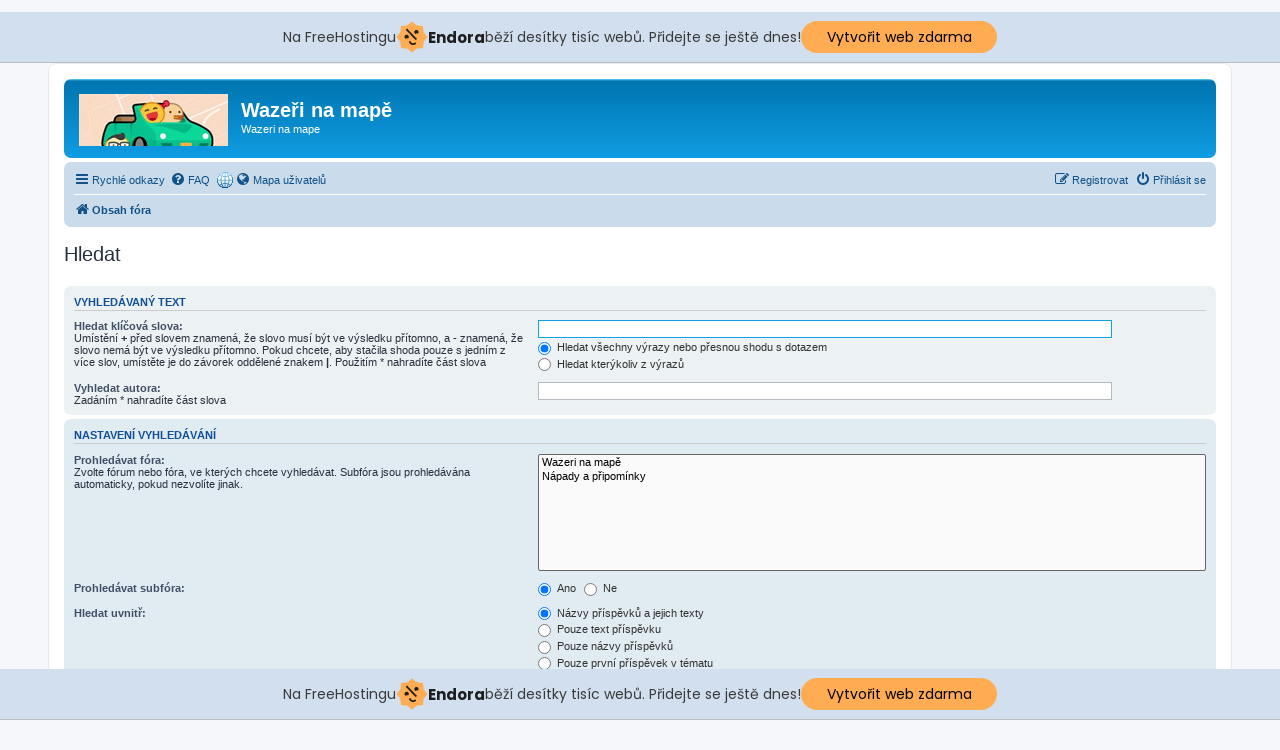

--- FILE ---
content_type: text/html; charset=UTF-8
request_url: https://wazeri.hys.cz/search.php?sid=5d19f583294a8683a127fd22112be8c0
body_size: 4839
content:
<!DOCTYPE html>
<html dir="ltr" lang="cs-cz">
<head>
<meta charset="utf-8" />
<meta http-equiv="X-UA-Compatible" content="IE=edge">
<meta name="viewport" content="width=device-width, initial-scale=1" />

<title>Wazeři na mapě - Hledat</title>

	<link rel="alternate" type="application/atom+xml" title="Atom - Wazeři na mapě" href="/app.php/feed?sid=d3b4fa31c61f9d9d347a93d20ba821d5">			<link rel="alternate" type="application/atom+xml" title="Atom - nová témata" href="/app.php/feed/topics?sid=d3b4fa31c61f9d9d347a93d20ba821d5">				

<!--
	phpBB style name: prosilver
	Based on style:   prosilver (this is the default phpBB3 style)
	Original author:  Tom Beddard ( http://www.subBlue.com/ )
	Modified by:
-->

<link href="./assets/css/font-awesome.min.css?assets_version=3" rel="stylesheet">
<link href="./styles/prosilver/theme/stylesheet.css?assets_version=3" rel="stylesheet">
<link href="./styles/prosilver/theme/cs/stylesheet.css?assets_version=3" rel="stylesheet">




<!--[if lte IE 9]>
	<link href="./styles/prosilver/theme/tweaks.css?assets_version=3" rel="stylesheet">
<![endif]-->


<link href="./ext/tas2580/usermap/styles/prosilver/theme/style.css?assets_version=3" rel="stylesheet" media="screen" />



<!-- injected banner -->
<div class="endora-panel">
  <p class="endora-panel-text">
    Na FreeHostingu
    <svg
      class="endora-panel-img"
      xmlns="http://www.w3.org/2000/svg "
      width="33"
      height="32"
      viewBox="0 0 33 32"
      fill="none"
    >
      <path
        d="M16.5 0L21.4718 3.99696L27.8137 4.6863L28.5031 11.0282L32.5 16L28.5031 20.9719L27.8137 27.3137L21.4718 28.0031L16.5 32L11.5282 28.0031L5.18627 27.3137L4.49693 20.9719L0.499969 16L4.49693 11.0282L5.18627 4.6863L11.5282 3.99696L16.5 0Z"
        fill="#FFAC52"
      />
      <path
        fill-rule="evenodd"
        clip-rule="evenodd"
        d="M11.4222 7.24796L21.6345 17.9526L20.2809 19.2439L10.0686 8.53928L11.4222 7.24796Z"
        fill="#1E1E1E"
      />
      <path
        fill-rule="evenodd"
        clip-rule="evenodd"
        d="M14.779 20.0958L15.387 21.1591C16.1143 22.4311 17.7765 22.8049 18.9784 21.9666L19.7456 21.4315L20.8158 22.9659L20.0486 23.501C17.9451 24.9682 15.036 24.314 13.763 22.0876L13.155 21.0243L14.779 20.0958Z"
        fill="#1E1E1E"
      />
      <path
        d="M21.0541 8.74487C22.2809 8.74497 23.2758 9.73971 23.2758 10.9666C23.2757 11.475 23.1022 11.9418 22.8148 12.3162C22.5848 12.2747 22.3478 12.2527 22.1058 12.2527C21.3098 12.2527 20.5684 12.4864 19.9467 12.8894C19.2815 12.5056 18.8325 11.7896 18.8324 10.9666C18.8324 9.73965 19.8272 8.74487 21.0541 8.74487Z"
        fill="#1E1E1E"
      />
      <path
        d="M10.9979 13.6553C12.2247 13.6554 13.2195 14.6501 13.2195 15.877C13.2195 16.3854 13.046 16.8522 12.7586 17.2266C12.5288 17.1852 12.2923 17.1621 12.0506 17.1621C11.2543 17.1621 10.5123 17.3966 9.89044 17.7998C9.22534 17.416 8.77625 16.7 8.77618 15.877C8.77618 14.6501 9.77096 13.6553 10.9979 13.6553Z"
        fill="#1E1E1E"
      /></svg
    ><span class="endora-panel-text-span"> Endora</span> běží desítky tisíc
    webů. Přidejte se ještě dnes!
  </p>
  <a
    target="_blank"
    href="https://www.endora.cz/?utm_source=customer&utm_medium=header-banner&utm_campaign=freehosting "
    class="endora-panel-btn"
    >Vytvořit web zdarma</a
  >
</div>
<div class="endora-panel bottom">
  <p class="endora-panel-text">
    Na FreeHostingu
    <svg
      class="endora-panel-img"
      xmlns="http://www.w3.org/2000/svg "
      width="33"
      height="32"
      viewBox="0 0 33 32"
      fill="none"
    >
      <path
        d="M16.5 0L21.4718 3.99696L27.8137 4.6863L28.5031 11.0282L32.5 16L28.5031 20.9719L27.8137 27.3137L21.4718 28.0031L16.5 32L11.5282 28.0031L5.18627 27.3137L4.49693 20.9719L0.499969 16L4.49693 11.0282L5.18627 4.6863L11.5282 3.99696L16.5 0Z"
        fill="#FFAC52"
      />
      <path
        fill-rule="evenodd"
        clip-rule="evenodd"
        d="M11.4222 7.24796L21.6345 17.9526L20.2809 19.2439L10.0686 8.53928L11.4222 7.24796Z"
        fill="#1E1E1E"
      />
      <path
        fill-rule="evenodd"
        clip-rule="evenodd"
        d="M14.779 20.0958L15.387 21.1591C16.1143 22.4311 17.7765 22.8049 18.9784 21.9666L19.7456 21.4315L20.8158 22.9659L20.0486 23.501C17.9451 24.9682 15.036 24.314 13.763 22.0876L13.155 21.0243L14.779 20.0958Z"
        fill="#1E1E1E"
      />
      <path
        d="M21.0541 8.74487C22.2809 8.74497 23.2758 9.73971 23.2758 10.9666C23.2757 11.475 23.1022 11.9418 22.8148 12.3162C22.5848 12.2747 22.3478 12.2527 22.1058 12.2527C21.3098 12.2527 20.5684 12.4864 19.9467 12.8894C19.2815 12.5056 18.8325 11.7896 18.8324 10.9666C18.8324 9.73965 19.8272 8.74487 21.0541 8.74487Z"
        fill="#1E1E1E"
      />
      <path
        d="M10.9979 13.6553C12.2247 13.6554 13.2195 14.6501 13.2195 15.877C13.2195 16.3854 13.046 16.8522 12.7586 17.2266C12.5288 17.1852 12.2923 17.1621 12.0506 17.1621C11.2543 17.1621 10.5123 17.3966 9.89044 17.7998C9.22534 17.416 8.77625 16.7 8.77618 15.877C8.77618 14.6501 9.77096 13.6553 10.9979 13.6553Z"
        fill="#1E1E1E"
      /></svg
    ><span class="endora-panel-text-span"> Endora</span> běží desítky tisíc
    webů. Přidejte se ještě dnes!
  </p>
  <a
    target="_blank"
    href="https://www.endora.cz/?utm_source=customer&utm_medium=header-banner&utm_campaign=freehosting "
    class="endora-panel-btn"
    >Vytvořit web zdarma</a
  >
</div>
<style>
  @import url("https://fonts.googleapis.com/css?family=Poppins:400,700,900");
  .bottom {
    position: fixed;
    z-index: 2;
    bottom: 0;
  }
  .endora-panel {
    width:  -webkit-fill-available !important;
    border-bottom: 1px solid #bebfc4;
    background: #d2dfef;
    display: flex;
    justify-content: center;
    align-items: center;
    padding: 0 10px;
    gap: 105px;
    height: 50px;
    @media (max-width: 650px) {
      gap: 0px;
      justify-content: space-between;
    }
  }
  .endora-panel-btn {
    width: 176px;
    height: 32px;
    justify-content: center;
    align-items: center;
    display: flex;
    border-radius: 26px;
    background: #ffac52;
    font: 500 14px Poppins;
    color: black;
    padding: 0 10px;
    text-decoration: none;
    @media (max-width: 650px) {
      font: 500 10px Poppins;
      width: 121px;
      height: 36px;
      text-align: center;
      line-height: 12px;
    }
  }
  .endora-panel-text {
    color: #3a3a3a;
    display: flex;
    align-items: center;
    gap: 5px;
    font: 400 14px Poppins;
    flex-wrap: wrap;
    margin: 0 !important;
    @media (max-width: 650px) {
      font: 400 10px Poppins;
      width: 60\;
      justify-items: center;
      line-height: 9px;
    }
  }
  .endora-panel-text-span {
    display: flex;
    align-items: center;
    gap: 5px;
    font: 600 15px Poppins;
    color: #1e1e1e;
    @media (max-width: 650px) {
      font: 600 11px Poppins;
    }
  }
  .endora-panel-img {
    width: 32px;
    height: 32px;
    @media (max-width: 650px) {
      width: 20px;
      height: 20px;
    }
  }
</style>
<!-- end banner -->

</head>
<body id="phpbb" class="nojs notouch section-search ltr ">


<div id="wrap" class="wrap">
	<a id="top" class="top-anchor" accesskey="t"></a>
	<div id="page-header">
		<div class="headerbar" role="banner">
					<div class="inner">

			<div id="site-description" class="site-description">
				<a id="logo" class="logo" href="./index.php?sid=d3b4fa31c61f9d9d347a93d20ba821d5" title="Obsah fóra"><span class="site_logo"></span></a>
				<h1>Wazeři na mapě</h1>
				<p>Wazeri na mape</p>
				<p class="skiplink"><a href="#start_here">Přejít na obsah</a></p>
			</div>

									
			</div>
					</div>
				<div class="navbar" role="navigation">
	<div class="inner">

	<ul id="nav-main" class="nav-main linklist" role="menubar">

		<li id="quick-links" class="quick-links dropdown-container responsive-menu" data-skip-responsive="true">
			<a href="#" class="dropdown-trigger">
				<i class="icon fa-bars fa-fw" aria-hidden="true"></i><span>Rychlé odkazy</span>
			</a>
			<div class="dropdown">
				<div class="pointer"><div class="pointer-inner"></div></div>
				<ul class="dropdown-contents" role="menu">
					
											<li class="separator"></li>
																									<li>
								<a href="./search.php?search_id=unanswered&amp;sid=d3b4fa31c61f9d9d347a93d20ba821d5" role="menuitem">
									<i class="icon fa-file-o fa-fw icon-gray" aria-hidden="true"></i><span>Témata bez odpovědí</span>
								</a>
							</li>
							<li>
								<a href="./search.php?search_id=active_topics&amp;sid=d3b4fa31c61f9d9d347a93d20ba821d5" role="menuitem">
									<i class="icon fa-file-o fa-fw icon-blue" aria-hidden="true"></i><span>Aktivní témata</span>
								</a>
							</li>
							<li class="separator"></li>
							<li>
								<a href="./search.php?sid=d3b4fa31c61f9d9d347a93d20ba821d5" role="menuitem">
									<i class="icon fa-search fa-fw" aria-hidden="true"></i><span>Hledat</span>
								</a>
							</li>
					
										<li class="separator"></li>

									</ul>
			</div>
		</li>

				<li data-skip-responsive="true">
			<a href="/app.php/help/faq?sid=d3b4fa31c61f9d9d347a93d20ba821d5" rel="help" title="Často kladené otázky" role="menuitem">
				<i class="icon fa-question-circle fa-fw" aria-hidden="true"></i><span>FAQ</span>
			</a>
		</li>
			<li class="small-icon icon-usermap">
		<a href="/app.php/usermap/?sid=d3b4fa31c61f9d9d347a93d20ba821d5" rel="help" role="menuitem">
			<i class="icon fa-globe fa-fw" aria-hidden="true"></i><span>Mapa uživatelů</span>
		</a>
	</li>
				
			<li class="rightside"  data-skip-responsive="true">
			<a href="./ucp.php?mode=login&amp;sid=d3b4fa31c61f9d9d347a93d20ba821d5" title="Přihlásit se" accesskey="x" role="menuitem">
				<i class="icon fa-power-off fa-fw" aria-hidden="true"></i><span>Přihlásit se</span>
			</a>
		</li>
					<li class="rightside" data-skip-responsive="true">
				<a href="./ucp.php?mode=register&amp;sid=d3b4fa31c61f9d9d347a93d20ba821d5" role="menuitem">
					<i class="icon fa-pencil-square-o  fa-fw" aria-hidden="true"></i><span>Registrovat</span>
				</a>
			</li>
						</ul>

	<ul id="nav-breadcrumbs" class="nav-breadcrumbs linklist navlinks" role="menubar">
								<li class="breadcrumbs" itemscope itemtype="http://schema.org/BreadcrumbList">
										<span class="crumb"  itemtype="http://schema.org/ListItem" itemprop="itemListElement" itemscope><a href="./index.php?sid=d3b4fa31c61f9d9d347a93d20ba821d5" itemtype="https://schema.org/Thing" itemprop="item" accesskey="h" data-navbar-reference="index"><i class="icon fa-home fa-fw"></i><span itemprop="name">Obsah fóra</span></a><meta itemprop="position" content="1" /></span>

								</li>
		
			</ul>

	</div>
</div>
	</div>

	
	<a id="start_here" class="anchor"></a>
	<div id="page-body" class="page-body" role="main">
		
		
<h2 class="solo">Hledat</h2>

<form method="get" action="./search.php" data-focus="keywords">

<div class="panel">
	<div class="inner">
	<h3>Vyhledávaný text</h3>

		<fieldset>
		<dl>
		<dt><label for="keywords">Hledat klíčová slova:</label><br /><span>Umístění <strong>+</strong> před slovem znamená, že slovo musí být ve výsledku přítomno, a <strong>-</strong> znamená, že slovo nemá být ve výsledku přítomno. Pokud chcete, aby stačila shoda pouze s&nbsp;jedním z více slov, umístěte je do závorek oddělené znakem <strong>|</strong>. Použitím * nahradíte část slova</span></dt>
		<dd><input type="search" class="inputbox" name="keywords" id="keywords" size="40" title="Hledat klíčová slova" /></dd>
		<dd><label for="terms1"><input type="radio" name="terms" id="terms1" value="all" checked="checked" /> Hledat všechny výrazy nebo přesnou shodu s&nbsp;dotazem</label></dd>
		<dd><label for="terms2"><input type="radio" name="terms" id="terms2" value="any" /> Hledat kterýkoliv z výrazů</label></dd>
	</dl>
	<dl>
		<dt><label for="author">Vyhledat autora:</label><br /><span>Zadáním * nahradíte část slova</span></dt>
		<dd><input type="search" class="inputbox" name="author" id="author" size="40" title="Vyhledat autora" /></dd>
	</dl>
		</fieldset>
	
	</div>
</div>

<div class="panel bg2">
	<div class="inner">

	<h3>Nastavení vyhledávání</h3>

		<fieldset>
		<dl>
		<dt><label for="search_forum">Prohledávat fóra:</label><br /><span>Zvolte fórum nebo fóra, ve kterých chcete vyhledávat. Subfóra jsou prohledávána automaticky, pokud nezvolíte jinak.</span></dt>
		<dd><select name="fid[]" id="search_forum" multiple="multiple" size="8" title="Prohledávat fóra"><option value="3">Wazeri na mapě</option><option value="6">Nápady a připomínky</option></select></dd>
	</dl>
	<dl>
		<dt><label for="search_child1">Prohledávat subfóra:</label></dt>
		<dd>
			<label for="search_child1"><input type="radio" name="sc" id="search_child1" value="1" checked="checked" /> Ano</label>
			<label for="search_child2"><input type="radio" name="sc" id="search_child2" value="0" /> Ne</label>
		</dd>
	</dl>
	<dl>
		<dt><label for="sf1">Hledat uvnitř:</label></dt>
		<dd><label for="sf1"><input type="radio" name="sf" id="sf1" value="all" checked="checked" /> Názvy příspěvků a jejich texty</label></dd>
		<dd><label for="sf2"><input type="radio" name="sf" id="sf2" value="msgonly" /> Pouze text příspěvku</label></dd>
		<dd><label for="sf3"><input type="radio" name="sf" id="sf3" value="titleonly" /> Pouze názvy příspěvků</label></dd>
		<dd><label for="sf4"><input type="radio" name="sf" id="sf4" value="firstpost" /> Pouze první příspěvek v&nbsp;tématu</label></dd>
	</dl>
	
	<hr class="dashed" />

		<dl>
		<dt><label for="show_results1">Zobrazit výsledek jako:</label></dt>
		<dd>
			<label for="show_results1"><input type="radio" name="sr" id="show_results1" value="posts" checked="checked" /> Příspěvky</label>
			<label for="show_results2"><input type="radio" name="sr" id="show_results2" value="topics" /> Témata</label>
		</dd>
	</dl>
	<dl>
		<dt><label for="sd">Seřadit výsledky podle:</label></dt>
		<dd><select name="sk" id="sk"><option value="a">Autor</option><option value="t" selected="selected">Čas odeslání</option><option value="f">Fórum</option><option value="i">Název tématu</option><option value="s">Předmět příspěvku</option></select>&nbsp;
			<label for="sa"><input type="radio" name="sd" id="sa" value="a" /> Vzestupně</label>
			<label for="sd"><input type="radio" name="sd" id="sd" value="d" checked="checked" /> Sestupně</label>
		</dd>
	</dl>
	<dl>
		<dt><label>Omezit výsledky na předchozí:</label></dt>
		<dd><select name="st" id="st"><option value="0" selected="selected">Všechny výsledky</option><option value="1">1 den</option><option value="7">7 dní</option><option value="14">2 týdny</option><option value="30">1 měsíc</option><option value="90">3 měsíce</option><option value="180">6 měsíců</option><option value="365">1 rok</option></select></dd>
	</dl>
	<dl>
		<dt><label>Zobrazit prvních:</label></dt>
		<dd><select name="ch" title="Zobrazit prvních"><option value="-1">Všechna dostupná</option><option value="0">0</option><option value="25">25</option><option value="50">50</option><option value="100">100</option><option value="200">200</option><option value="300" selected="selected">300</option><option value="400">400</option><option value="500">500</option><option value="600">600</option><option value="700">700</option><option value="800">800</option><option value="900">900</option><option value="1000">1000</option></select> znaků příspěvku</dd>
	</dl>
		</fieldset>
	
	</div>
</div>

<div class="panel bg3">
	<div class="inner">

	<fieldset class="submit-buttons">
		<input type="hidden" name="t" value="0" />
<input type="hidden" name="sid" value="d3b4fa31c61f9d9d347a93d20ba821d5" />
<input type="reset" value="Reset" name="reset" class="button2" />&nbsp;
		<input type="submit" name="submit" value="Hledat" class="button1" />
	</fieldset>

	</div>
</div>

</form>


			</div>


<div id="page-footer" class="page-footer" role="contentinfo">
	<div class="navbar" role="navigation">
	<div class="inner">

	<ul id="nav-footer" class="nav-footer linklist" role="menubar">
		<li class="breadcrumbs">
									<span class="crumb"><a href="./index.php?sid=d3b4fa31c61f9d9d347a93d20ba821d5" data-navbar-reference="index"><i class="icon fa-home fa-fw" aria-hidden="true"></i><span>Obsah fóra</span></a></span>					</li>
		
				<li class="rightside">Všechny časy jsou v <span title="UTC">UTC</span></li>
							<li class="rightside">
				<a href="./ucp.php?mode=delete_cookies&amp;sid=d3b4fa31c61f9d9d347a93d20ba821d5" data-ajax="true" data-refresh="true" role="menuitem">
					<i class="icon fa-trash fa-fw" aria-hidden="true"></i><span>Smazat všechny cookies z fóra</span>
				</a>
			</li>
																<li class="rightside" data-last-responsive="true">
				<a href="./memberlist.php?mode=contactadmin&amp;sid=d3b4fa31c61f9d9d347a93d20ba821d5" role="menuitem">
					<i class="icon fa-envelope fa-fw" aria-hidden="true"></i><span>Kontaktujte nás</span>
				</a>
			</li>
			</ul>

	</div>
</div>

	<div class="copyright">
				<p class="footer-row">
			<span class="footer-copyright">Založeno na <a href="https://www.phpbb.com/">phpBB</a>&reg; Forum Software &copy; phpBB Limited</span>
		</p>
				<p class="footer-row">
			<span class="footer-copyright">Český překlad – <a href="http://www.phpbb.cz/">phpBB.cz</a></span>
		</p>
						<p class="footer-row">
			<a class="footer-link" href="./ucp.php?mode=privacy&amp;sid=d3b4fa31c61f9d9d347a93d20ba821d5" title="PRIVACY_LINK" role="menuitem">
				<span class="footer-link-text">PRIVACY_LINK</span>
			</a>
			|
			<a class="footer-link" href="./ucp.php?mode=terms&amp;sid=d3b4fa31c61f9d9d347a93d20ba821d5" title="TERMS_LINK" role="menuitem">
				<span class="footer-link-text">TERMS_LINK</span>
			</a>
		</p>
					</div>

	<div id="darkenwrapper" class="darkenwrapper" data-ajax-error-title="Chyba AJAXu" data-ajax-error-text="Během zpracování vašeho požadavku došlo k chybě." data-ajax-error-text-abort="Uživatel přerušil požadavek." data-ajax-error-text-timeout="Vypršel časový limit pro váš požadavek. Zopakujte, prosím, vaši akci." data-ajax-error-text-parsererror="Během odesílání požadavku došlo k neznámé chybě a server vrátil neplatnou odpověď.">
		<div id="darken" class="darken">&nbsp;</div>
	</div>

	<div id="phpbb_alert" class="phpbb_alert" data-l-err="Chyba" data-l-timeout-processing-req="Vypršel časový limit žádosti.">
		<a href="#" class="alert_close">
			<i class="icon fa-times-circle fa-fw" aria-hidden="true"></i>
		</a>
		<h3 class="alert_title">&nbsp;</h3><p class="alert_text"></p>
	</div>
	<div id="phpbb_confirm" class="phpbb_alert">
		<a href="#" class="alert_close">
			<i class="icon fa-times-circle fa-fw" aria-hidden="true"></i>
		</a>
		<div class="alert_text"></div>
	</div>
</div>

</div>

<div>
	<a id="bottom" class="anchor" accesskey="z"></a>
	<img src="./cron.php?cron_type=cron.task.core.tidy_cache&amp;sid=d3b4fa31c61f9d9d347a93d20ba821d5" width="1" height="1" alt="cron" /></div>

<script src="./assets/javascript/jquery.min.js?assets_version=3"></script>
<script src="./assets/javascript/core.js?assets_version=3"></script>



<script src="./styles/prosilver/template/forum_fn.js?assets_version=3"></script>
<script src="./styles/prosilver/template/ajax.js?assets_version=3"></script>



</body>
</html>
